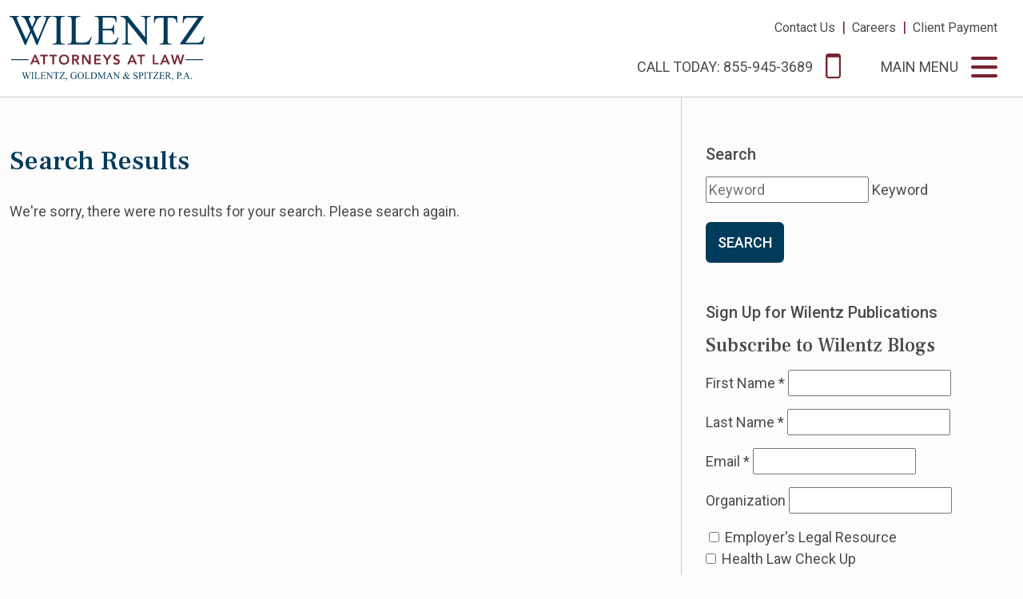

--- FILE ---
content_type: text/html; charset=UTF-8
request_url: https://www.wilentz.com/blog/search-results?tag=New+Jersey+Essential+Businesses
body_size: 6645
content:
<!DOCTYPE HTML>
<html lang="en">
<head>
<meta charset="utf-8">
<meta http-equiv="X-UA-Compatible" content="IE=Edge" />
<meta name="viewport" content="width=device-width, initial-scale=1" />
<title>Search Results | Wilentz, Goldman & Spitzer, P.A.</title>
<meta name="description" content="Wilentz, Goldman &amp; Spitzer is one of New Jersey&#039;s largest and most established law firms. Our lawyers proudly serve our clients in nearly every aspect of law." />
<link rel="canonical" href="https://www.wilentz.com/blog/search-results" />
<script src="https://ajax.googleapis.com/ajax/libs/jquery/3.7.1/jquery.min.js" nonce=""></script>
<script src="https://ajax.googleapis.com/ajax/libs/jqueryui/1.13.2/jquery-ui.min.js" nonce=""></script>
<link href="https://fonts.googleapis.com/css2?family=Frank+Ruhl+Libre:wght@400;500&family=Roboto:wght@300;400;500;700&display=swap" rel="stylesheet">
<link href="/assets/css/style.css?v=20250410" rel="stylesheet" />
<!-- Global site tag (gtag.js) - Google Ads: 787657323 -->
<script async src="https://www.googletagmanager.com/gtag/js?id=AW-787657323" nonce=""></script>
<script nonce="">
window.dataLayer = window.dataLayer || [];
function gtag(){dataLayer.push(arguments);}
gtag('js', new Date());
gtag('config', 'AW-787657323');
gtag('config', 'G-CN0HNKN95Y');
</script>
<script nonce="">
window.addEventListener('load',function(){
jQuery('a:contains("Schedule a Consultation")').click(function(){
gtag('event', 'conversion', {'send_to': 'AW-787657323/dYXTCJnR9LcBEOvkyvcC'});
});
jQuery('[href="tel:855-945-3689"]').click(function(){
gtag('event', 'conversion', {'send_to': 'AW-787657323/768FCJ252rcBEOvkyvcC'});
});
});
</script>
<link rel="shortcut icon" href="/favicon.ico">
<link rel="apple-touch-icon" sizes="180x180" href="https://static.wilentz.com/images/favicons/apple-touch-icon.png">
<link rel="icon" type="image/png" sizes="32x32" href="https://static.wilentz.com/images/favicons/favicon-32x32.png">
<link rel="icon" type="image/png" sizes="16x16" href="https://static.wilentz.com/images/favicons/favicon-16x16.png">
<link rel="manifest" href="https://static.wilentz.com/images/favicons/site.webmanifest">
<link rel="mask-icon" href="https://static.wilentz.com/images/favicons/safari-pinned-tab.svg" color="#003b5c">
<meta name="msvalidate.01" content="5B6F3CE1BFAB8280EAB7AA31A0CD0C9A" />
<meta name="msapplication-TileColor" content="#2b5797">
<meta name="msapplication-config" content="https://static.wilentz.com/images/favicons/browserconfig.xml">
<meta name="theme-color" content="#ffffff">
<meta property="og:url" content="https://www.wilentz.com/blog/search-results" />
<meta property="og:title" content="Search Results | Wilentz, Goldman & Spitzer, P.A." />
<meta property="og:description" content="Wilentz, Goldman &amp; Spitzer is one of New Jersey&#039;s largest and most established law firms. Our lawyers proudly serve our clients in nearly every aspect of law." />
<meta property="og:image" content="https://www.wilentz.com/images/og-logo.jpg" />
<script type='application/ld+json' nonce="">{"@context":"http:\/\/schema.org","@type":"WebSite","@id":"#website","url":"https:\/\/www.wilentz.com\/","name":"Wilentz, Goldman & Spitzer, P.A.","potentialAction":{"@type":"SearchAction","target":"https:\/\/www.wilentz.com\/?s={search_term_string}","query-input":"required name=search_term_string"}}</script>
<script type="application/ld+json" nonce="">
{
"@context": "http://schema.org/",
"@type": [
"Organization",
"LocalBusiness",
"LegalService"
],
"name": "Wilentz, Goldman & Spitzer, P.A.",
"alternateName": "Wilentz",
"logo": "https://www.wilentz.com/images/logo-2023.svg",
"url": "https://www.wilentz.com",
"openingHours": "Mo,Tu,We,Th,Fr,Sa,Su 09:00-17:00",
"image": "https://www.wilentz.com/images/logo.svg",
"address": {
"@type": "PostalAddress",
"addressLocality": "Woodbridge",
"addressRegion": "NJ",
"postalCode": "07095-0958",
"streetAddress": "90 Woodbridge Center Drive, Suite 900, Box 10 "
},
"hasMap": "https://www.google.com/maps/place/Wilentz,+Goldman+%26+Spitzer,+P.A./@40.5517927,-74.2998686,15z/data=!4m5!3m4!1s0x0:0x1dfed17a7ff7968b!8m2!3d40.5517927!4d-74.2998686",
"geo": {
"@type": "GeoCoordinates",
"latitude": "40.5517951",
"longitude": "-74.29981279999998"
},
"telephone": "855.945.3689",
"priceRange": "$$$",
"contactPoint": [{
"@type": "ContactPoint",
"telephone": "855.945.3689",
"contactType": "customer service"
}],
"mainEntityOfPage": {
"@type": "WebPage",
"@id": "www.wilentz.com"
},
"email": "contact@wilentz.com",
"description": "Wilentz Goldman & Spitzer is one of New Jersey's largest and most established law firms. Our lawyers proudly serve our clients in nearly every aspect of law.",
"sameAs": ["https://www.linkedin.com/company/57256/","https://www.facebook.com/WilentzLaw","https://twitter.com/WilentzLaw/","https://www.youtube.com/user/WGSFIRM","https://www.instagram.com/wilentzgoldmanspitzer/"]
}
</script>
<script type="application/ld+json" nonce="">
{
"@type": "BreadcrumbList",
"itemListElement": [{
"@type": "ListItem",
"position": 1,
"item": {
"@id": "https://www.wilentz.com/blog",
"name": "Blog and Alerts"
}
},{
"@type": "ListItem",
"position": 2,
"item": {
"@id": "https://www.wilentz.com/blog/search-results",
"name": "Search Results"
}
}]
}
</script>
</head>
<body>
<header class="fixed-top">
<div class="container-xxl">
<div class="row">
<div class="col-5">
<a href="/" class="navbar-brand"><img src="/images/layout/logo.svg" class="img-fluid"></a>
</div>
<div class="col-7 pe-adj">
<div class="tert-nav-container d-none d-md-block"><a href="/offices" class="tert">Contact Us</a> &nbsp;|&nbsp; <a href="/careers" class="tert">Careers</a>  &nbsp;|&nbsp; <a href="https://app.lawpaylink.com/home/payment/#/paymentPage/473f6ecc-48e6-4bb9-b299-01c6d94a0434" class="tert" target="_blank">Client Payment</a></div>
<div class="top-nav-container">
<a href="tel:855-945-3689" onclick="gtag('event','Call',{'event_category':'Main Phone','event_label':'Search Results'});" class="nav-top"><span class="nav-label d-none d-md-inline">Call Today: 855-945-3689</span><span class="nav-label d-md-none">Call</span> <span class="icon-phone"></span></a>
<button class="nav-top" id="toggler" type="button" data-bs-toggle="offcanvas" data-bs-target="#main-nav" aria-controls="main-nav">
<span class="nav-label d-none d-md-inline">Main Menu</span><span class="nav-label d-md-none">Menu</span> <span class="icon-bars"></span>
</button>
</div>
</div>
</div>
</div>
</header>
<div class="offcanvas offcanvas-end" tabindex="-1" id="main-nav" aria-labelledby="mnavLabel"><!-- do not put this inside the header element -->
<div class="offcanvas-header justify-content-end">
<button type="button" class="text-btn closer" data-bs-dismiss="offcanvas" aria-label="Close">
<span class="icon-close"></span>
</button>
</div>
<ul id="first" class="first-level">
<li><a href="#ocabout" data-bs-toggle="collapse" aria-expanded="false" class="nav-main subs collapsed">About</a>
<ul id="ocabout" class="collapse oc-second" data-bs-parent="#first">
<li><a href="/about/index" class="nav-sub">Overview</a></li>
<li><a href="/about/equal-opportunity" class="nav-sub">Equal Opportunity</a></li>
<li><a href="/about/history" class="nav-sub">History</a></li>
<li><a href="/about/news" class="nav-sub">News</a></li>
</ul>
</li>
<li><a href="/attorneys" class="nav-main">Attorneys</a>
</li>
<li><a href="/business" class="nav-main">Business Services</a>
</li>
<li><a href="/personal" class="nav-main">Personal Services</a>
</li>
<li><a href="#ocblog" data-bs-toggle="collapse" aria-expanded="false" class="nav-main subs collapsed">Blog and Alerts</a>
<ul id="ocblog" class="collapse oc-second" data-bs-parent="#first">
<li><a href="/blog/index" class="nav-sub">Recent Posts</a></li>
<li><a href="/blog/employment" class="nav-sub">Employer's Resource</a></li>
<li><a href="/blog/construction-law" class="nav-sub">Construction Law</a></li>
<li><a href="/blog/family-law" class="nav-sub">Family Law</a></li>
<li><a href="/blog/criminal-law" class="nav-sub">Criminal Law</a></li>
<li><a href="/blog/drug-and-device-injury" class="nav-sub">Drugs and Devices</a></li>
<li><a href="/blog/health-law" class="nav-sub">Health Law</a></li>
<li><a href="/blog/pharmacy-law" class="nav-sub">Pharmacy Law</a></li>
</ul>
</li>
<li><a href="/offices" class="nav-main">Contact Us</a>
</li>
<li><a href="/careers">Careers</a></li>
<li><a href="https://app.lawpaylink.com/home/payment/#/paymentPage/473f6ecc-48e6-4bb9-b299-01c6d94a0434" target="_blank">Client Payment</a></li>
<li>
<form class="main-search" method="get" action="/search-results">
<input type="text" id="search-query" class="search-query" name="query" title="Search Query" placeholder="Search" /><button type="submit" class="btn-srch"><span class="icon-search"></span></button>
</form>
</li>
</ul>
</div><style nonce="">
.search-signup p.eui-Groups {display:block !important;}
.search-signup input[type="checkbox"] {
margin-right: 6px;
display: inline-block;
}
.search-signup p.eui-Groups label {display:none;}
</style>
<main>
<div class="container-xxl">
<div class="row"><div class="col-md-8 border-end pt-8 pe-6 pb-7">
<h1 class="mb-6">Search Results</h1>
<p>We're sorry, there were no results for your search. Please search again.</p>
<!-- end empty query if -->
</div>
<div class="col-md-4 ps-6 pt-8 pb-7">
<div class="related">
<h3>Search</h3>
<form method="get" action="/blog/search-results">
<div class="form-floating">
<input id="section1" type="text" name="sectionQuery" class="form-control" title="Search Blog and Alerts" placeholder="Keyword" />
<label for="sectionq">Keyword</label>
</div>
<p class="mt-4"><button type="submit" class="btn btn-primary">Search</button></p>
</form>
</div><h3>Sign Up for Wilentz Publications</h3>
<style type="text/css" nonce="">
.default-form .required {color:red;display:none;}
.formClass label{float:left; width:12em;}
.formClass input[type=text]{width:25em;}
.formClass textarea{width:21.5em; height:8em;}
.red {color:red}
.d-none {display:none}
</style>
<script type="text/javascript" nonce="">
if(typeof jQuery == "undefined")
	document.write(unescape('%3Cscript nonce="" src="https://ajax.googleapis.com/ajax/libs/jquery/3.7.1/jquery.min.js"%3E%3C/script%3E'));
</script>
<script type="text/javascript" src="https://cdnjs.cloudflare.com/ajax/libs/jquery.form/4.3.0/jquery.form.min.js" nonce=""></script>

<script type="text/javascript" nonce="">
$(function() {
	$(document).off("submit",".default-form");
	$(document).on("submit",".default-form",function(e) {
		e.preventDefault();
		var FormEl = $(this);
		FormEl.find(".OutputMessage").text("submitting...");
		$(".default-form .required").hide();
		$(".eui-error").removeClass("eui-error");
		$(this).ajaxSubmit({
			dataType: "json",
			success: function(VR) {
				if( VR.IsValid ) {
					FormEl.find(".OutputMessage").text("");
					if( VR.NextGroup ) {
						$(".default-form-Groups").hide();
						$("#Group3310"+VR.NextGroup).show();
					}
					else {
						$(".default-form-Groups").hide();
						$("#default-form-ConfirmationText").removeClass("d-none");
						
						gtag('event','FormSubmission',{'event_category':'lead','event_label':'signup'});
					}
				} else {
					for(i in VR.InvalidFields) {
				    	$("#"+VR.InvalidFields[i]+"Required").show();
				    	$("#"+VR.InvalidFields[i]+"Required").parent().addClass("eui-error");
				    };
					if( VR.Message )
						FormEl.find(".OutputMessage").html(VR.Message);
					else
						FormEl.find(".OutputMessage").html("<span class=\"red\">please fill required fields</span>");
					var y = $(window).scrollTop();
					$(window).scrollTop(y+100);
				}
			}
		});
	});
	
});
</script>
<div id="Group33101" class="default-form-Groups">
<form action="/about/newsletter/subscribe/signup" method="post" class="default-form groupForm sidebar-search" >
<input type="hidden" name="Group" value="1" />
<input type="hidden" name="Submit" value="Submit" />
<div class="eui-LegendTitle">
<h2 class="mb-3">Subscribe to Wilentz Blogs</h2>
</div>
<p class="eui-FirstName">
<label for="FirstName">First Name <span class="eui-required">*</span></label>
<input type="text" name="FirstName" value="" placeholder="" title="First Name" id="FirstName"   />
<span id="FirstNameRequired" class="required">required</span>
</p>
<p class="eui-LastName">
<label for="LastName">Last Name <span class="eui-required">*</span></label>
<input type="text" name="LastName" value="" placeholder="" title="Last Name" id="LastName"   />
<span id="LastNameRequired" class="required">required</span>
</p>
<p class="eui-Email">
<label for="Email">Email <span class="eui-required">*</span></label>
<input type="text" name="Email" value="" placeholder="" title="Email" id="Email"   />
<span id="EmailRequired" class="required">required</span>
</p>
<p class="eui-Company">
<label for="Company">Organization</label>
<input type="text" name="Company" value="" placeholder="" title="Organization" id="Company"   />
</p>
<p class="eui-Groups">
<label for="Groups"> <span class="eui-required">*</span></label>
<input type="checkbox" name="Groups[]" value="employment"  title="Employer&#039;s Legal Resource" />Employer's Legal Resource<br/>
<input type="checkbox" name="Groups[]" value="health-law-check-up"  title="Health Law Check Up" />Health Law Check Up<br/>
<input type="checkbox" name="Groups[]" value="construction-law"  title="Construction Law News" />Construction Law News<br/>
<input type="checkbox" name="Groups[]" value="drug-and-device-injury"  title="Drug and Device Injury Legal Resource" />Drug and Device Injury Legal Resource<br/>
<input type="checkbox" name="Groups[]" value="family-law"  title="Family Law Briefs" />Family Law Briefs<br/>
<input type="checkbox" name="Groups[]" value="criminal-law"  title="New Jersey Criminal Law Resource" />New Jersey Criminal Law Resource<br/>
<input type="checkbox" name="Groups[]" value="pharmacy-law"  title="Pharmacy Law Resource" />Pharmacy Law Resource<br/>
<span id="GroupsRequired" class="required">required</span>
</p>
<div class="eui-reCaptcha">
<label for="reCaptcha"></label>
<script src="https://www.google.com/recaptcha/api.js" async defer nonce=""></script><div class="g-recaptcha" data-sitekey="6LcaJw4aAAAAAFcLRDxzZfYhuGCrAmfGg0bYa9Ye"></div></div>
<div class="eui-PrivacyPolicyLink">
<p>Please refer to our <a href="" class="privacy-link" data-toggle="modal" data-target="#priv">privacy policy</a> and disclaimer before subscribing.</p>
</div>
<p>
<input type="submit" value="Subscribe" class="btn btn-primary" /></p>
<p class="OutputMessage"></p>
</form>
</div>
<div id="default-form-ConfirmationText" class="d-none"><p>Thank you for your interest in Wilentz, Goldman & Spitzer P.A.’s legal blogs. You will receive an email sent to the address entered in order to confirm your subscription. Please watch for it and click the link to confirm your subscription.</p></div>
</div>
</div><!-- end row-->
</div><!-- end container -->
</main>
<footer class="pt-6">
<div class="container-xxl">
<nav class="bullet-nav text-uppercase text-center">
<a href="/about">About</a>
<a href="/attorneys">Attorneys</a>
<a href="/business">Business Services</a>
<a href="/personal">Personal Services</a>
<a href="/blog">Blog and Alerts</a>
<a href="/offices">Contact Us</a>
<a href="/careers">Careers</a>
<a href="https://app.lawpaylink.com/home/payment/#/paymentPage/473f6ecc-48e6-4bb9-b299-01c6d94a0434" target="_blank">Client Payment</a>
</nav>
<div class="d-xl-flex justify-content-center my-3 text-center">
<div class="d-block text-center">&copy; 2026 Wilentz, Goldman & Spitzer, P.A. All rights reserved.</div>
<nav class="ps-2 bullet-nav">
<a href="/privacy-policy" class="alt-link">Privacy Policy</a>
<a href="/credits" class="alt-link">Credits</a>
<a href="tel:855-945-3689" class="alt-link">855-945-3689</a>
</nav>
</div>
<div id="main-disclaimer" class="disclaimer">
The information on this website has been prepared by Wilentz, Goldman & Spitzer, P.A. for informational purposes only and is not legal advice or a solicitation to provide legal services.  Although we attempt to ensure that the information on this site is complete, accurate, and current as of the date of publication, we assume no responsibility for its completeness, accuracy, or timeliness.  The information on this site is not intended to create, and receipt of it does not constitute, a lawyer-client relationship.  Readers should not act upon this information without seeking professional legal counsel.  Do not send us information until you speak with one of our lawyers and get authorization to send information to us.  We do not owe any duty of confidentiality to any persons who send unsolicited email messages, mail, or facsimiles to our firm, lawyers, or other employees listed on this website without our advance and express authorization.  Our receipt of unsolicited information will not preclude us from representing any actual or potential adverse party.  Results achieved in prior matters are not meant to be a guarantee of success as the facts and legal circumstances vary from matter to matter.</div>
</div>
</footer>
<script src="https://cdn.jsdelivr.net/npm/bootstrap@5.3.1/dist/js/bootstrap.bundle.min.js" integrity="sha384-HwwvtgBNo3bZJJLYd8oVXjrBZt8cqVSpeBNS5n7C8IVInixGAoxmnlMuBnhbgrkm" crossorigin="anonymous" nonce=""></script>
<script src="/assets/js/plugins.js" nonce=""></script>
<script src="/assets/js/script.js" nonce=""></script>
<script type="text/javascript" nonce=""> _linkedin_partner_id = "2068681"; window._linkedin_data_partner_ids = window._linkedin_data_partner_ids || []; window._linkedin_data_partner_ids.push(_linkedin_partner_id); </script>
<script type="text/javascript" nonce=""> (function(){var s = document.getElementsByTagName("script")[0]; var b = document.createElement("script"); b.type = "text/javascript";b.async = true; b.src = "https://snap.licdn.com/li.lms-analytics/insight.min.js"; s.parentNode.insertBefore(b, s);})(); </script> <noscript> <img height="1" width="1" style="display:none;" alt="" src="https://px.ads.linkedin.com/collect/?pid=2068681&fmt=gif" /> </noscript>
<script src="https://cdn.userway.org/widget.js" data-account="Eo1zr8wEZT" nonce=""></script>
</body>
</html>

--- FILE ---
content_type: text/html; charset=utf-8
request_url: https://www.google.com/recaptcha/api2/anchor?ar=1&k=6LcaJw4aAAAAAFcLRDxzZfYhuGCrAmfGg0bYa9Ye&co=aHR0cHM6Ly93d3cud2lsZW50ei5jb206NDQz&hl=en&v=N67nZn4AqZkNcbeMu4prBgzg&size=normal&anchor-ms=20000&execute-ms=30000&cb=62b5j13qprwx
body_size: 49009
content:
<!DOCTYPE HTML><html dir="ltr" lang="en"><head><meta http-equiv="Content-Type" content="text/html; charset=UTF-8">
<meta http-equiv="X-UA-Compatible" content="IE=edge">
<title>reCAPTCHA</title>
<style type="text/css">
/* cyrillic-ext */
@font-face {
  font-family: 'Roboto';
  font-style: normal;
  font-weight: 400;
  font-stretch: 100%;
  src: url(//fonts.gstatic.com/s/roboto/v48/KFO7CnqEu92Fr1ME7kSn66aGLdTylUAMa3GUBHMdazTgWw.woff2) format('woff2');
  unicode-range: U+0460-052F, U+1C80-1C8A, U+20B4, U+2DE0-2DFF, U+A640-A69F, U+FE2E-FE2F;
}
/* cyrillic */
@font-face {
  font-family: 'Roboto';
  font-style: normal;
  font-weight: 400;
  font-stretch: 100%;
  src: url(//fonts.gstatic.com/s/roboto/v48/KFO7CnqEu92Fr1ME7kSn66aGLdTylUAMa3iUBHMdazTgWw.woff2) format('woff2');
  unicode-range: U+0301, U+0400-045F, U+0490-0491, U+04B0-04B1, U+2116;
}
/* greek-ext */
@font-face {
  font-family: 'Roboto';
  font-style: normal;
  font-weight: 400;
  font-stretch: 100%;
  src: url(//fonts.gstatic.com/s/roboto/v48/KFO7CnqEu92Fr1ME7kSn66aGLdTylUAMa3CUBHMdazTgWw.woff2) format('woff2');
  unicode-range: U+1F00-1FFF;
}
/* greek */
@font-face {
  font-family: 'Roboto';
  font-style: normal;
  font-weight: 400;
  font-stretch: 100%;
  src: url(//fonts.gstatic.com/s/roboto/v48/KFO7CnqEu92Fr1ME7kSn66aGLdTylUAMa3-UBHMdazTgWw.woff2) format('woff2');
  unicode-range: U+0370-0377, U+037A-037F, U+0384-038A, U+038C, U+038E-03A1, U+03A3-03FF;
}
/* math */
@font-face {
  font-family: 'Roboto';
  font-style: normal;
  font-weight: 400;
  font-stretch: 100%;
  src: url(//fonts.gstatic.com/s/roboto/v48/KFO7CnqEu92Fr1ME7kSn66aGLdTylUAMawCUBHMdazTgWw.woff2) format('woff2');
  unicode-range: U+0302-0303, U+0305, U+0307-0308, U+0310, U+0312, U+0315, U+031A, U+0326-0327, U+032C, U+032F-0330, U+0332-0333, U+0338, U+033A, U+0346, U+034D, U+0391-03A1, U+03A3-03A9, U+03B1-03C9, U+03D1, U+03D5-03D6, U+03F0-03F1, U+03F4-03F5, U+2016-2017, U+2034-2038, U+203C, U+2040, U+2043, U+2047, U+2050, U+2057, U+205F, U+2070-2071, U+2074-208E, U+2090-209C, U+20D0-20DC, U+20E1, U+20E5-20EF, U+2100-2112, U+2114-2115, U+2117-2121, U+2123-214F, U+2190, U+2192, U+2194-21AE, U+21B0-21E5, U+21F1-21F2, U+21F4-2211, U+2213-2214, U+2216-22FF, U+2308-230B, U+2310, U+2319, U+231C-2321, U+2336-237A, U+237C, U+2395, U+239B-23B7, U+23D0, U+23DC-23E1, U+2474-2475, U+25AF, U+25B3, U+25B7, U+25BD, U+25C1, U+25CA, U+25CC, U+25FB, U+266D-266F, U+27C0-27FF, U+2900-2AFF, U+2B0E-2B11, U+2B30-2B4C, U+2BFE, U+3030, U+FF5B, U+FF5D, U+1D400-1D7FF, U+1EE00-1EEFF;
}
/* symbols */
@font-face {
  font-family: 'Roboto';
  font-style: normal;
  font-weight: 400;
  font-stretch: 100%;
  src: url(//fonts.gstatic.com/s/roboto/v48/KFO7CnqEu92Fr1ME7kSn66aGLdTylUAMaxKUBHMdazTgWw.woff2) format('woff2');
  unicode-range: U+0001-000C, U+000E-001F, U+007F-009F, U+20DD-20E0, U+20E2-20E4, U+2150-218F, U+2190, U+2192, U+2194-2199, U+21AF, U+21E6-21F0, U+21F3, U+2218-2219, U+2299, U+22C4-22C6, U+2300-243F, U+2440-244A, U+2460-24FF, U+25A0-27BF, U+2800-28FF, U+2921-2922, U+2981, U+29BF, U+29EB, U+2B00-2BFF, U+4DC0-4DFF, U+FFF9-FFFB, U+10140-1018E, U+10190-1019C, U+101A0, U+101D0-101FD, U+102E0-102FB, U+10E60-10E7E, U+1D2C0-1D2D3, U+1D2E0-1D37F, U+1F000-1F0FF, U+1F100-1F1AD, U+1F1E6-1F1FF, U+1F30D-1F30F, U+1F315, U+1F31C, U+1F31E, U+1F320-1F32C, U+1F336, U+1F378, U+1F37D, U+1F382, U+1F393-1F39F, U+1F3A7-1F3A8, U+1F3AC-1F3AF, U+1F3C2, U+1F3C4-1F3C6, U+1F3CA-1F3CE, U+1F3D4-1F3E0, U+1F3ED, U+1F3F1-1F3F3, U+1F3F5-1F3F7, U+1F408, U+1F415, U+1F41F, U+1F426, U+1F43F, U+1F441-1F442, U+1F444, U+1F446-1F449, U+1F44C-1F44E, U+1F453, U+1F46A, U+1F47D, U+1F4A3, U+1F4B0, U+1F4B3, U+1F4B9, U+1F4BB, U+1F4BF, U+1F4C8-1F4CB, U+1F4D6, U+1F4DA, U+1F4DF, U+1F4E3-1F4E6, U+1F4EA-1F4ED, U+1F4F7, U+1F4F9-1F4FB, U+1F4FD-1F4FE, U+1F503, U+1F507-1F50B, U+1F50D, U+1F512-1F513, U+1F53E-1F54A, U+1F54F-1F5FA, U+1F610, U+1F650-1F67F, U+1F687, U+1F68D, U+1F691, U+1F694, U+1F698, U+1F6AD, U+1F6B2, U+1F6B9-1F6BA, U+1F6BC, U+1F6C6-1F6CF, U+1F6D3-1F6D7, U+1F6E0-1F6EA, U+1F6F0-1F6F3, U+1F6F7-1F6FC, U+1F700-1F7FF, U+1F800-1F80B, U+1F810-1F847, U+1F850-1F859, U+1F860-1F887, U+1F890-1F8AD, U+1F8B0-1F8BB, U+1F8C0-1F8C1, U+1F900-1F90B, U+1F93B, U+1F946, U+1F984, U+1F996, U+1F9E9, U+1FA00-1FA6F, U+1FA70-1FA7C, U+1FA80-1FA89, U+1FA8F-1FAC6, U+1FACE-1FADC, U+1FADF-1FAE9, U+1FAF0-1FAF8, U+1FB00-1FBFF;
}
/* vietnamese */
@font-face {
  font-family: 'Roboto';
  font-style: normal;
  font-weight: 400;
  font-stretch: 100%;
  src: url(//fonts.gstatic.com/s/roboto/v48/KFO7CnqEu92Fr1ME7kSn66aGLdTylUAMa3OUBHMdazTgWw.woff2) format('woff2');
  unicode-range: U+0102-0103, U+0110-0111, U+0128-0129, U+0168-0169, U+01A0-01A1, U+01AF-01B0, U+0300-0301, U+0303-0304, U+0308-0309, U+0323, U+0329, U+1EA0-1EF9, U+20AB;
}
/* latin-ext */
@font-face {
  font-family: 'Roboto';
  font-style: normal;
  font-weight: 400;
  font-stretch: 100%;
  src: url(//fonts.gstatic.com/s/roboto/v48/KFO7CnqEu92Fr1ME7kSn66aGLdTylUAMa3KUBHMdazTgWw.woff2) format('woff2');
  unicode-range: U+0100-02BA, U+02BD-02C5, U+02C7-02CC, U+02CE-02D7, U+02DD-02FF, U+0304, U+0308, U+0329, U+1D00-1DBF, U+1E00-1E9F, U+1EF2-1EFF, U+2020, U+20A0-20AB, U+20AD-20C0, U+2113, U+2C60-2C7F, U+A720-A7FF;
}
/* latin */
@font-face {
  font-family: 'Roboto';
  font-style: normal;
  font-weight: 400;
  font-stretch: 100%;
  src: url(//fonts.gstatic.com/s/roboto/v48/KFO7CnqEu92Fr1ME7kSn66aGLdTylUAMa3yUBHMdazQ.woff2) format('woff2');
  unicode-range: U+0000-00FF, U+0131, U+0152-0153, U+02BB-02BC, U+02C6, U+02DA, U+02DC, U+0304, U+0308, U+0329, U+2000-206F, U+20AC, U+2122, U+2191, U+2193, U+2212, U+2215, U+FEFF, U+FFFD;
}
/* cyrillic-ext */
@font-face {
  font-family: 'Roboto';
  font-style: normal;
  font-weight: 500;
  font-stretch: 100%;
  src: url(//fonts.gstatic.com/s/roboto/v48/KFO7CnqEu92Fr1ME7kSn66aGLdTylUAMa3GUBHMdazTgWw.woff2) format('woff2');
  unicode-range: U+0460-052F, U+1C80-1C8A, U+20B4, U+2DE0-2DFF, U+A640-A69F, U+FE2E-FE2F;
}
/* cyrillic */
@font-face {
  font-family: 'Roboto';
  font-style: normal;
  font-weight: 500;
  font-stretch: 100%;
  src: url(//fonts.gstatic.com/s/roboto/v48/KFO7CnqEu92Fr1ME7kSn66aGLdTylUAMa3iUBHMdazTgWw.woff2) format('woff2');
  unicode-range: U+0301, U+0400-045F, U+0490-0491, U+04B0-04B1, U+2116;
}
/* greek-ext */
@font-face {
  font-family: 'Roboto';
  font-style: normal;
  font-weight: 500;
  font-stretch: 100%;
  src: url(//fonts.gstatic.com/s/roboto/v48/KFO7CnqEu92Fr1ME7kSn66aGLdTylUAMa3CUBHMdazTgWw.woff2) format('woff2');
  unicode-range: U+1F00-1FFF;
}
/* greek */
@font-face {
  font-family: 'Roboto';
  font-style: normal;
  font-weight: 500;
  font-stretch: 100%;
  src: url(//fonts.gstatic.com/s/roboto/v48/KFO7CnqEu92Fr1ME7kSn66aGLdTylUAMa3-UBHMdazTgWw.woff2) format('woff2');
  unicode-range: U+0370-0377, U+037A-037F, U+0384-038A, U+038C, U+038E-03A1, U+03A3-03FF;
}
/* math */
@font-face {
  font-family: 'Roboto';
  font-style: normal;
  font-weight: 500;
  font-stretch: 100%;
  src: url(//fonts.gstatic.com/s/roboto/v48/KFO7CnqEu92Fr1ME7kSn66aGLdTylUAMawCUBHMdazTgWw.woff2) format('woff2');
  unicode-range: U+0302-0303, U+0305, U+0307-0308, U+0310, U+0312, U+0315, U+031A, U+0326-0327, U+032C, U+032F-0330, U+0332-0333, U+0338, U+033A, U+0346, U+034D, U+0391-03A1, U+03A3-03A9, U+03B1-03C9, U+03D1, U+03D5-03D6, U+03F0-03F1, U+03F4-03F5, U+2016-2017, U+2034-2038, U+203C, U+2040, U+2043, U+2047, U+2050, U+2057, U+205F, U+2070-2071, U+2074-208E, U+2090-209C, U+20D0-20DC, U+20E1, U+20E5-20EF, U+2100-2112, U+2114-2115, U+2117-2121, U+2123-214F, U+2190, U+2192, U+2194-21AE, U+21B0-21E5, U+21F1-21F2, U+21F4-2211, U+2213-2214, U+2216-22FF, U+2308-230B, U+2310, U+2319, U+231C-2321, U+2336-237A, U+237C, U+2395, U+239B-23B7, U+23D0, U+23DC-23E1, U+2474-2475, U+25AF, U+25B3, U+25B7, U+25BD, U+25C1, U+25CA, U+25CC, U+25FB, U+266D-266F, U+27C0-27FF, U+2900-2AFF, U+2B0E-2B11, U+2B30-2B4C, U+2BFE, U+3030, U+FF5B, U+FF5D, U+1D400-1D7FF, U+1EE00-1EEFF;
}
/* symbols */
@font-face {
  font-family: 'Roboto';
  font-style: normal;
  font-weight: 500;
  font-stretch: 100%;
  src: url(//fonts.gstatic.com/s/roboto/v48/KFO7CnqEu92Fr1ME7kSn66aGLdTylUAMaxKUBHMdazTgWw.woff2) format('woff2');
  unicode-range: U+0001-000C, U+000E-001F, U+007F-009F, U+20DD-20E0, U+20E2-20E4, U+2150-218F, U+2190, U+2192, U+2194-2199, U+21AF, U+21E6-21F0, U+21F3, U+2218-2219, U+2299, U+22C4-22C6, U+2300-243F, U+2440-244A, U+2460-24FF, U+25A0-27BF, U+2800-28FF, U+2921-2922, U+2981, U+29BF, U+29EB, U+2B00-2BFF, U+4DC0-4DFF, U+FFF9-FFFB, U+10140-1018E, U+10190-1019C, U+101A0, U+101D0-101FD, U+102E0-102FB, U+10E60-10E7E, U+1D2C0-1D2D3, U+1D2E0-1D37F, U+1F000-1F0FF, U+1F100-1F1AD, U+1F1E6-1F1FF, U+1F30D-1F30F, U+1F315, U+1F31C, U+1F31E, U+1F320-1F32C, U+1F336, U+1F378, U+1F37D, U+1F382, U+1F393-1F39F, U+1F3A7-1F3A8, U+1F3AC-1F3AF, U+1F3C2, U+1F3C4-1F3C6, U+1F3CA-1F3CE, U+1F3D4-1F3E0, U+1F3ED, U+1F3F1-1F3F3, U+1F3F5-1F3F7, U+1F408, U+1F415, U+1F41F, U+1F426, U+1F43F, U+1F441-1F442, U+1F444, U+1F446-1F449, U+1F44C-1F44E, U+1F453, U+1F46A, U+1F47D, U+1F4A3, U+1F4B0, U+1F4B3, U+1F4B9, U+1F4BB, U+1F4BF, U+1F4C8-1F4CB, U+1F4D6, U+1F4DA, U+1F4DF, U+1F4E3-1F4E6, U+1F4EA-1F4ED, U+1F4F7, U+1F4F9-1F4FB, U+1F4FD-1F4FE, U+1F503, U+1F507-1F50B, U+1F50D, U+1F512-1F513, U+1F53E-1F54A, U+1F54F-1F5FA, U+1F610, U+1F650-1F67F, U+1F687, U+1F68D, U+1F691, U+1F694, U+1F698, U+1F6AD, U+1F6B2, U+1F6B9-1F6BA, U+1F6BC, U+1F6C6-1F6CF, U+1F6D3-1F6D7, U+1F6E0-1F6EA, U+1F6F0-1F6F3, U+1F6F7-1F6FC, U+1F700-1F7FF, U+1F800-1F80B, U+1F810-1F847, U+1F850-1F859, U+1F860-1F887, U+1F890-1F8AD, U+1F8B0-1F8BB, U+1F8C0-1F8C1, U+1F900-1F90B, U+1F93B, U+1F946, U+1F984, U+1F996, U+1F9E9, U+1FA00-1FA6F, U+1FA70-1FA7C, U+1FA80-1FA89, U+1FA8F-1FAC6, U+1FACE-1FADC, U+1FADF-1FAE9, U+1FAF0-1FAF8, U+1FB00-1FBFF;
}
/* vietnamese */
@font-face {
  font-family: 'Roboto';
  font-style: normal;
  font-weight: 500;
  font-stretch: 100%;
  src: url(//fonts.gstatic.com/s/roboto/v48/KFO7CnqEu92Fr1ME7kSn66aGLdTylUAMa3OUBHMdazTgWw.woff2) format('woff2');
  unicode-range: U+0102-0103, U+0110-0111, U+0128-0129, U+0168-0169, U+01A0-01A1, U+01AF-01B0, U+0300-0301, U+0303-0304, U+0308-0309, U+0323, U+0329, U+1EA0-1EF9, U+20AB;
}
/* latin-ext */
@font-face {
  font-family: 'Roboto';
  font-style: normal;
  font-weight: 500;
  font-stretch: 100%;
  src: url(//fonts.gstatic.com/s/roboto/v48/KFO7CnqEu92Fr1ME7kSn66aGLdTylUAMa3KUBHMdazTgWw.woff2) format('woff2');
  unicode-range: U+0100-02BA, U+02BD-02C5, U+02C7-02CC, U+02CE-02D7, U+02DD-02FF, U+0304, U+0308, U+0329, U+1D00-1DBF, U+1E00-1E9F, U+1EF2-1EFF, U+2020, U+20A0-20AB, U+20AD-20C0, U+2113, U+2C60-2C7F, U+A720-A7FF;
}
/* latin */
@font-face {
  font-family: 'Roboto';
  font-style: normal;
  font-weight: 500;
  font-stretch: 100%;
  src: url(//fonts.gstatic.com/s/roboto/v48/KFO7CnqEu92Fr1ME7kSn66aGLdTylUAMa3yUBHMdazQ.woff2) format('woff2');
  unicode-range: U+0000-00FF, U+0131, U+0152-0153, U+02BB-02BC, U+02C6, U+02DA, U+02DC, U+0304, U+0308, U+0329, U+2000-206F, U+20AC, U+2122, U+2191, U+2193, U+2212, U+2215, U+FEFF, U+FFFD;
}
/* cyrillic-ext */
@font-face {
  font-family: 'Roboto';
  font-style: normal;
  font-weight: 900;
  font-stretch: 100%;
  src: url(//fonts.gstatic.com/s/roboto/v48/KFO7CnqEu92Fr1ME7kSn66aGLdTylUAMa3GUBHMdazTgWw.woff2) format('woff2');
  unicode-range: U+0460-052F, U+1C80-1C8A, U+20B4, U+2DE0-2DFF, U+A640-A69F, U+FE2E-FE2F;
}
/* cyrillic */
@font-face {
  font-family: 'Roboto';
  font-style: normal;
  font-weight: 900;
  font-stretch: 100%;
  src: url(//fonts.gstatic.com/s/roboto/v48/KFO7CnqEu92Fr1ME7kSn66aGLdTylUAMa3iUBHMdazTgWw.woff2) format('woff2');
  unicode-range: U+0301, U+0400-045F, U+0490-0491, U+04B0-04B1, U+2116;
}
/* greek-ext */
@font-face {
  font-family: 'Roboto';
  font-style: normal;
  font-weight: 900;
  font-stretch: 100%;
  src: url(//fonts.gstatic.com/s/roboto/v48/KFO7CnqEu92Fr1ME7kSn66aGLdTylUAMa3CUBHMdazTgWw.woff2) format('woff2');
  unicode-range: U+1F00-1FFF;
}
/* greek */
@font-face {
  font-family: 'Roboto';
  font-style: normal;
  font-weight: 900;
  font-stretch: 100%;
  src: url(//fonts.gstatic.com/s/roboto/v48/KFO7CnqEu92Fr1ME7kSn66aGLdTylUAMa3-UBHMdazTgWw.woff2) format('woff2');
  unicode-range: U+0370-0377, U+037A-037F, U+0384-038A, U+038C, U+038E-03A1, U+03A3-03FF;
}
/* math */
@font-face {
  font-family: 'Roboto';
  font-style: normal;
  font-weight: 900;
  font-stretch: 100%;
  src: url(//fonts.gstatic.com/s/roboto/v48/KFO7CnqEu92Fr1ME7kSn66aGLdTylUAMawCUBHMdazTgWw.woff2) format('woff2');
  unicode-range: U+0302-0303, U+0305, U+0307-0308, U+0310, U+0312, U+0315, U+031A, U+0326-0327, U+032C, U+032F-0330, U+0332-0333, U+0338, U+033A, U+0346, U+034D, U+0391-03A1, U+03A3-03A9, U+03B1-03C9, U+03D1, U+03D5-03D6, U+03F0-03F1, U+03F4-03F5, U+2016-2017, U+2034-2038, U+203C, U+2040, U+2043, U+2047, U+2050, U+2057, U+205F, U+2070-2071, U+2074-208E, U+2090-209C, U+20D0-20DC, U+20E1, U+20E5-20EF, U+2100-2112, U+2114-2115, U+2117-2121, U+2123-214F, U+2190, U+2192, U+2194-21AE, U+21B0-21E5, U+21F1-21F2, U+21F4-2211, U+2213-2214, U+2216-22FF, U+2308-230B, U+2310, U+2319, U+231C-2321, U+2336-237A, U+237C, U+2395, U+239B-23B7, U+23D0, U+23DC-23E1, U+2474-2475, U+25AF, U+25B3, U+25B7, U+25BD, U+25C1, U+25CA, U+25CC, U+25FB, U+266D-266F, U+27C0-27FF, U+2900-2AFF, U+2B0E-2B11, U+2B30-2B4C, U+2BFE, U+3030, U+FF5B, U+FF5D, U+1D400-1D7FF, U+1EE00-1EEFF;
}
/* symbols */
@font-face {
  font-family: 'Roboto';
  font-style: normal;
  font-weight: 900;
  font-stretch: 100%;
  src: url(//fonts.gstatic.com/s/roboto/v48/KFO7CnqEu92Fr1ME7kSn66aGLdTylUAMaxKUBHMdazTgWw.woff2) format('woff2');
  unicode-range: U+0001-000C, U+000E-001F, U+007F-009F, U+20DD-20E0, U+20E2-20E4, U+2150-218F, U+2190, U+2192, U+2194-2199, U+21AF, U+21E6-21F0, U+21F3, U+2218-2219, U+2299, U+22C4-22C6, U+2300-243F, U+2440-244A, U+2460-24FF, U+25A0-27BF, U+2800-28FF, U+2921-2922, U+2981, U+29BF, U+29EB, U+2B00-2BFF, U+4DC0-4DFF, U+FFF9-FFFB, U+10140-1018E, U+10190-1019C, U+101A0, U+101D0-101FD, U+102E0-102FB, U+10E60-10E7E, U+1D2C0-1D2D3, U+1D2E0-1D37F, U+1F000-1F0FF, U+1F100-1F1AD, U+1F1E6-1F1FF, U+1F30D-1F30F, U+1F315, U+1F31C, U+1F31E, U+1F320-1F32C, U+1F336, U+1F378, U+1F37D, U+1F382, U+1F393-1F39F, U+1F3A7-1F3A8, U+1F3AC-1F3AF, U+1F3C2, U+1F3C4-1F3C6, U+1F3CA-1F3CE, U+1F3D4-1F3E0, U+1F3ED, U+1F3F1-1F3F3, U+1F3F5-1F3F7, U+1F408, U+1F415, U+1F41F, U+1F426, U+1F43F, U+1F441-1F442, U+1F444, U+1F446-1F449, U+1F44C-1F44E, U+1F453, U+1F46A, U+1F47D, U+1F4A3, U+1F4B0, U+1F4B3, U+1F4B9, U+1F4BB, U+1F4BF, U+1F4C8-1F4CB, U+1F4D6, U+1F4DA, U+1F4DF, U+1F4E3-1F4E6, U+1F4EA-1F4ED, U+1F4F7, U+1F4F9-1F4FB, U+1F4FD-1F4FE, U+1F503, U+1F507-1F50B, U+1F50D, U+1F512-1F513, U+1F53E-1F54A, U+1F54F-1F5FA, U+1F610, U+1F650-1F67F, U+1F687, U+1F68D, U+1F691, U+1F694, U+1F698, U+1F6AD, U+1F6B2, U+1F6B9-1F6BA, U+1F6BC, U+1F6C6-1F6CF, U+1F6D3-1F6D7, U+1F6E0-1F6EA, U+1F6F0-1F6F3, U+1F6F7-1F6FC, U+1F700-1F7FF, U+1F800-1F80B, U+1F810-1F847, U+1F850-1F859, U+1F860-1F887, U+1F890-1F8AD, U+1F8B0-1F8BB, U+1F8C0-1F8C1, U+1F900-1F90B, U+1F93B, U+1F946, U+1F984, U+1F996, U+1F9E9, U+1FA00-1FA6F, U+1FA70-1FA7C, U+1FA80-1FA89, U+1FA8F-1FAC6, U+1FACE-1FADC, U+1FADF-1FAE9, U+1FAF0-1FAF8, U+1FB00-1FBFF;
}
/* vietnamese */
@font-face {
  font-family: 'Roboto';
  font-style: normal;
  font-weight: 900;
  font-stretch: 100%;
  src: url(//fonts.gstatic.com/s/roboto/v48/KFO7CnqEu92Fr1ME7kSn66aGLdTylUAMa3OUBHMdazTgWw.woff2) format('woff2');
  unicode-range: U+0102-0103, U+0110-0111, U+0128-0129, U+0168-0169, U+01A0-01A1, U+01AF-01B0, U+0300-0301, U+0303-0304, U+0308-0309, U+0323, U+0329, U+1EA0-1EF9, U+20AB;
}
/* latin-ext */
@font-face {
  font-family: 'Roboto';
  font-style: normal;
  font-weight: 900;
  font-stretch: 100%;
  src: url(//fonts.gstatic.com/s/roboto/v48/KFO7CnqEu92Fr1ME7kSn66aGLdTylUAMa3KUBHMdazTgWw.woff2) format('woff2');
  unicode-range: U+0100-02BA, U+02BD-02C5, U+02C7-02CC, U+02CE-02D7, U+02DD-02FF, U+0304, U+0308, U+0329, U+1D00-1DBF, U+1E00-1E9F, U+1EF2-1EFF, U+2020, U+20A0-20AB, U+20AD-20C0, U+2113, U+2C60-2C7F, U+A720-A7FF;
}
/* latin */
@font-face {
  font-family: 'Roboto';
  font-style: normal;
  font-weight: 900;
  font-stretch: 100%;
  src: url(//fonts.gstatic.com/s/roboto/v48/KFO7CnqEu92Fr1ME7kSn66aGLdTylUAMa3yUBHMdazQ.woff2) format('woff2');
  unicode-range: U+0000-00FF, U+0131, U+0152-0153, U+02BB-02BC, U+02C6, U+02DA, U+02DC, U+0304, U+0308, U+0329, U+2000-206F, U+20AC, U+2122, U+2191, U+2193, U+2212, U+2215, U+FEFF, U+FFFD;
}

</style>
<link rel="stylesheet" type="text/css" href="https://www.gstatic.com/recaptcha/releases/N67nZn4AqZkNcbeMu4prBgzg/styles__ltr.css">
<script nonce="U3ScRlgprFGgnMmbnVMBqw" type="text/javascript">window['__recaptcha_api'] = 'https://www.google.com/recaptcha/api2/';</script>
<script type="text/javascript" src="https://www.gstatic.com/recaptcha/releases/N67nZn4AqZkNcbeMu4prBgzg/recaptcha__en.js" nonce="U3ScRlgprFGgnMmbnVMBqw">
      
    </script></head>
<body><div id="rc-anchor-alert" class="rc-anchor-alert"></div>
<input type="hidden" id="recaptcha-token" value="[base64]">
<script type="text/javascript" nonce="U3ScRlgprFGgnMmbnVMBqw">
      recaptcha.anchor.Main.init("[\x22ainput\x22,[\x22bgdata\x22,\x22\x22,\[base64]/[base64]/[base64]/ZyhXLGgpOnEoW04sMjEsbF0sVywwKSxoKSxmYWxzZSxmYWxzZSl9Y2F0Y2goayl7RygzNTgsVyk/[base64]/[base64]/[base64]/[base64]/[base64]/[base64]/[base64]/bmV3IEJbT10oRFswXSk6dz09Mj9uZXcgQltPXShEWzBdLERbMV0pOnc9PTM/bmV3IEJbT10oRFswXSxEWzFdLERbMl0pOnc9PTQ/[base64]/[base64]/[base64]/[base64]/[base64]\\u003d\x22,\[base64]\\u003d\\u003d\x22,\x22wo07JsK6cVIdEMKFUMO5woYyaMK+QgrCicKdwrTDgcOaJ8O5dD7Dm8Kmw5/CoSXDscKNw71hw4oowrvDmsKfw6ctLD8DQsKfw54bw6/[base64]/DtcO9wrwSVCjDhhwIIcOwSsOJw4UTwrrCl8ObK8ORw63DkWbDsTXCmFbCtHXDvsKSBFrDuQpnHEDChsOnwpvDrcKlwq/Cp8OdwprDkChXeCxAwqHDrxlfSWoSHHEpUsOzwpbClREtwo/Dnz1UwppHRMKZNMOrwqXCn8O5RgnDq8KHEVIrwq3DicOHbxkFw49ZWcOqwp3Dj8ODwqc7w59Bw5/Cl8KxIMO0K1kILcOkwo0JwrDCucKBXMOXwrfDlHzDtsK7bsKIUcK0w5dLw4XDhQtqw5LDnsO/w73DklHCpMOddsK6JG9UMw8FZxNZw6Foc8K9MMO2w4DCqsOBw7PDqw3DvsKuAlfCmkLCtsOJwrR0Gx0awr10w6F4w43CscOdw5DDu8KZWMOiE3Urw4gQwrZZwo4Nw7/DpcOLbRzCiMKdfmnChTbDswrDoMOfwqLCsMO7e8KyR8Ojw78pP8OsC8KAw4MSVGbDo1fDpcOjw53DoGICN8Kkw5YGQ105XzMiw6HCq1jCgHIwPmPDuULCj8KRw6HDhcOGw6HCm3hlwrrDmkHDocOdw57DvnV5w59YIsOcw7LCl0kIwo/DtMKKw6ljwofDrnrDnE3DuE3CsMOfwo/[base64]/w4fCpiZ1w5nCssO3UlTCqgwCKzchw4tScsKxRSIEw6t6w4rDkMO+J8OBSMOUXB7DoMKqfCjCicKYGFgABsOCw5LDrwzDnGgkCsK3QGzCucKTQBg4bMODw7bCp8Orb2s3wr3ChS/DqcKtwq3CucOSw6oTwoPClD0Mw5V9woh0w7MlJAnCksKbwpEGwolPL3c6w5giG8Oiw43DtQV8F8ODZ8KhKMK3w7LDu8OsCcKEB8KFw7PCiDDDmU7CvRHCnMKewqDCkcOlYFnDn3VYX8O/wrfCjjZTVQZ6endqTMOSwqJdAjUpKhdqw7QLw5EmwrF6D8Kaw4sNIsOwwpE7wp/DiMOQCXcgYyXCmzlxw4DChMK+BVJdwo9eFsOuw7LCu1XDnzMAw4gMHMOpAMKqJmjDrBPDosOTwqTCmsKwVCcMYitmw4ISw4oew6vDicOCFGrCsMKuw4lbDWxTw45Iw5rCoMOTw7gvF8OKwpjDmB3DvwFaKsOEwqN5HcKKaU/[base64]/[base64]/Crk9ScMOfAUjDuBNED8OLRsOAwrh3PMOnfMOySsOHw6sOfiU4URbCiGfCnzPCnF1lIUzDj8KUwpvDhcOYICXCshbCg8O+w5nDjhLDscO+w71VYQnCsEdKHXjCkcKmX0hRw5jChcKOXGtuZ8KSYkTDt8Kzb1TDn8Kcw7RWDGl1AcOkBcK/KlN3O1DDtm7CvA80w73DosKkwoFlCCLCq1h4FMK/w7nCnRnCiUPCrsKxW8K9wrIyPsKnFWN9w5pNOMOzNy1swpvDr0obWl50w5rDjGwMwq4Vw6IEenIAesO6w6Z+w7loDsKrwpwua8KgKMKbayHDosOUOhUIwrvDnsOQOgpdKjrDjsK2w5FVIBoAw74/woPDq8KndcOew6UYw4rDiGnDksKNwpvDu8OVWMODGsOTw6rDm8K/asKxcMKOwojDuifDgmfCiBFMORLCusOvwp3DgSrDrsOUwoxcw47CmHIBw5TDliITXsOiUVLDuXjDkQvCkBbCmsK/w7kMaMKHR8K7N8KFPcOlwoXCrMKzw7wcw5hdw65WU2/DqGfDg8KEb8OHwpoCw7rCtg3Dr8OGEzI8OsKaaMKrH2bDs8OKHxhcB8O3wrANFEPDj39xwqsiWcKhPHgJw4DDglHDicOzwrBpEMOnwrDCk2osw6JZScOzPhDCmkfDtH4STw7CiMKDw6XDki1fflsgYsKQwrYHwp16w5HDkG4dKQnCoR/[base64]/DrGVSwrFUwr3CvMK7wqDCtU9JBsK0w7HCgsKCOsOgKsKrwrQXwqPDvMO3Z8OWZcKxa8KBLhvCuwhow7vDvcKvw5jDnTvCmcObw6JMFH7DjClzw4ddQF7DgwTDqcO8YnJZecKqasKkwr/Dpkp/w4nCkBjDpgDDisO0woUsNX/CncK6cDJgwqQlwoAIw67Ch8KvEAF8wprCgMK1w5Y2QWbDgMOVwpTCgUpDw6PDisK8GR1zZ8OLLsOsw5vDvhjDkMKWwrXDuMOYXMOQfMK6AsOow53CrUfDhnNewojCqGUTBg5wwrs/dmM/wqLCj0LDrMKEI8KVcsOOUcOPwq/[base64]/CicKgw5oVLhbDlsO+GUBlI8ONQ8ONBj/Dg0vCrMOUw7MMN1rDgVVgwpA/[base64]/[base64]/CuMKZwrx2w71Zw6EKwo96woQ2w45WBsKYO1YjwojCv8OCwo/CkMKIbAITw4nCmsOQwqZMUTjCrsOmwr4ke8KzXS9pBMOaCidqw4RSd8OWFzZeX8KzwoJeCsK3RzbClHQYw4BEwp7DjsKhw6/CgHPDrMKGBcKnwpnDkcKIUBPDnsKGwpvCiSPCuFQNw7DDt1wkw7NxPCrCjcK3w4bDmknCnDbChcOUwrwcw7hPw55HwqEMwofChAE4BMOjVMODw5rCmh53w5VfwpIUIMOhwpHCtTPChMKEP8O9ZcKuwqbDk1bDjCVBwpPCksOxw5gDwoJ/w7fCscOxVivDqnB7KWTCtAXCgC3Ckx1SLgDCnMKdMlZWwrnCn2XDjsOfBcKXPFhzYcOvWMKLw7PCkCrCicKCMMOfw7jCgcKtw6pcAnbCs8K2w5l7woPDhsO/M8K0csK8wr/DvsOewrcWSMOAb8KFU8Ouwr8Ew7MhTB0qBhHCgcKDGknCucOZw7pYw4LDpcOZYmTDg3d9wr7CqAMZF08ZDMK6esKcHG9pw4vDk1Fuw5rCgA5YBsK1Ty7Dk8OowqJ7wodxwossw7zCq8OZwqPDon3DhE94w5JXdcOAQUTDmcOjLcOCIA7DpCk/w73CnUDDncOzw4PCin9pICTCh8KQw4FrTsKpwohkwonDrR/CghUSwpg2w7U5w7PDpSh7wrQdO8KUISRFUXnCi8OOTDjCicOYwpNGwo1Rw5PCpcO9w7gseMKLw6ACfwrDp8K8w7YfwqgPXcKTwplzF8KBwqbDnz7DhGvDtsOJwqdAJFIAwr0lWcKQVCIFwqUbOMKVwqTCmnFrC8KIGcKcVMKlScOMES/DjATClcKsY8KAPUFowoInITvDuMKXwrAvD8KlM8Kvw5rDgwPCviHDpwpbOMKZNMKXwqPDq3DCgnhWdTrDhRs1w75Uw5piw6nCjF/Dq8OAaxDDkcOMwqNkB8K1w7jDhGfDvcKYwqcPwpdVY8KBesOse8KDOMKuWsKhLRXCuGnDnsOww73DlH3CmH0zwps6cVLCsMKNwrTDg8OvTn3DjgbCnMKJw6jDnix2VcKvwpVQw5/DhDrCssKKwr5IwogwbnzDhhAjdBDDhcO6F8KkGsKKwqvCtg40X8OKwoInw4DCl2shcMOVwpYmw4nDv8Ogw7JWwo88YCkQw4d3KgDCusO8woYbwq3CuQZ5wpVAb3oQBHbCu0Fnw6bDgsKQZsKONcOmXBzCgcK1w6/[base64]/PVrDrH/DqFMOwqESUMKvYC1Pwq8fw4PDtcO+wrVxd08nw6Q2TXjCicK+QgEAZ1dQVUl6Qjt2wqJtwq3CrBQRw6sNw4YRw7MBw7w0wp06wroUw5bDrgzCgDRJw7rDgnJKCi0rUmY7w4FjLVIGamjCnsO9w7/[base64]/CtnUNXkATecOww7TCicKxUsKKw5YMV8K+F8KtwqUOwpMOYsKqw74AwpjCh3sdWls4wpnCtDbDk8O1O3jCiMKFwpMZwrfCoSbDgz5mwpEsHMKmw6cDwo87c3TCgMO+wq4ywqjCo3rDmVZKRQLDoMO4dDdowoZ/wqdNbjnDsCLDpcKXw6g5w7bDgx4iw6gowrJ6NmLCosKfwpAawqInwoRIw7R5w5JnwpYFSRh/[base64]/OMKHwovCiMKybMKiWzBYwq/ClMOiHsOpS8KidgnDrhPCncODwpXDkMO0GS1Tw4nCrsOfwr4nw47CicO/woHDrMKYIg7ClErCtk7Cp1zCo8KOOGDDiSoaX8OYw6EEMsOeZsOjw740w7fDpkbDvjM/w43CocOUw5QJQcKTDw0bKcOuO0DCohbDnsOZdg0rUsKibjEuwrNtUTLDqU0PbXvDoMOvw7YCemzCvAjCsUbDvSQbwrNbwp3DuMKjwobCqMKNw4PDug3Co8KuB3bCi8ObD8KYwrktLMKgSMKtwpZxw5YCcjzDtDrCl1knMcOQHGrCrE/DhU0PKABww7New4NawrNMw7XDmGTCi8Kbw6w2IcKFIxPDlRYjw7HCk8OSXjkOMsOFPsOGZETDtsKWCgpOw5Z+GsKxcMK2GGVgEcOFwo/DllVfwoU4wqrCoFLCkzTCiTYvX1DCtsKRwqbCqcKdNWfCtMObEjwdDCYVw6PCi8K3QMK8Oy/[base64]/[base64]/[base64]/Cp3LDjsKMw53Ciw/CpcO6dXHDtG3Cu2LCuhVzG8KqZ8KwPcKBXMKfw7thTcK1ExVgwodLC8KAw5TDrxUpN1pVS3IHw4zDg8KTw70RdsOyDgI3cQBcXMK3L38DJhltDA5NwqgvQcOpw4UFwovClsOvwolSYn1LN8Kow6xlwr7CscOCTcO9ZMOVw4rDl8KVHw1fwrzCg8KreMK/bcK7wpnClMOmwpxwb18hacOUdSZoe3Q8w6HClsKbTEUtYi1VLcKBwrNPw7VAw4Y2woALw6PCtFweG8OPw7ghQ8O+w5HDqAw1w6PDq37CssKAQxrCscKuYS0BwqpSw45lw6xqAcK9W8OHKQLCp8K8QMONVHMgBcOgw6wqwp9oE8OAOicVw4PDjHUsOsOuCX/DsBHDq8Kbw5zDjklTXcOGBMKvDlTDpcOcFXvCpsOnbzfCqsKXajrClcKoOV3CjgLDmgXChyzDk3XDiRIvwqbCtMOjYMKXw4EXwrlLwqPCpMKvN3VcLi0GwqvDhMKbw54AwqPCkVnCtBcAOULCm8K9XkTDt8KLNlHDtcKZWF7Dni7CqcOLCzjCnzrDq8K/woEqfMONDWxpw6Rtw4/Cg8Kqw4RVBR4Ww7TDrsKfAMO2wprDiMOVwrt5wqo2MBpGKSTDgcK+VlDDgMOAw5TCiE/[base64]/DusKDwq9Ww5zDvQ/CksKjwrhyTg5lBzoPwqTCkMKcU8OoWsKKHBrCnwDDsMKGwqIpwq0fX8O+aU8+w6zCi8KzZ2VKa37ClMKdF1/[base64]/CgHTDrAnChnjCjMKrwr9pK8OXw4XDiDzCt8OxEBLDh1lHd1FNFcK9dsKvS2bDriNWw5MgVjHCocKbw5XCicKmAzEdw4XDkxVCQQvClsKnwrzCi8OYw4TCgsKhwqLDgMK/wrEBbUnClcKyKHcIPcOlwooqwrrDmsObw57DnVHDrMKMw6PCs8Knwr0eeMOHB2zDlcK1XsKCWcKcw5DDjBptwqEFwoAMdMKiDVXDocOLw7rCslPDgsOSwpzCtMKpTBwNw6/Cv8KJwpDDvGMfw4R9b8OMw4p9IsKRwqpdwr9FcyZALF7DsWNAPx4Xw6t7wrDDusKLwpjDmBRWwrBMwrAxHV8xwrzCiMO3WsOzXMKwdMOzRW8ewql3w57DgVHDpRTCs00UIsKEwqpnI8KewohewrDCnkfDun5awr3DtcKNwo3ClMOYJcOewqzDtcK/wrYsfsK2cS5vw77ClcOswp/CuHsTJDR8OcK7Hz3ChsKNEjHDs8KNw6/[base64]/CgibDjWU+w5LDpDtrNxZ8B3nDoCV+L8OwYxrDmsOcwqVMJgVpwq4LwoIeDEvChsKMfl5qOEERw5rCt8OfHATCj2PDpksmSsOzVcKzwoUVwoHCm8OFw7zDiMOww60NNcOswp92MsKkw4/Cp13Ci8OSwrvCpX5Cw43CgEPCr27CrcKDeA/DgENsw4rCjCwSw4DDgsKvw7TCnBHCisOXw5VwwpfDmkvCmcKbcDMdw7XCkwXDmcKLJsKvY8O3JhrCr3pHTcK+KcOAPRbCvsOgw49NBX3DkEsoXMK8wrHDhMKbPcObOcO7OMOuw6vCuhPDhxLDuMOzecKCwpU8wr/DkxBBWRfCvB7CvnMMZFFrw5/[base64]/wpPCpcOlw7TCn8KSwovCsG7Dgz/CjG/DosOla8K7RcOAUMOXwrzDs8OIFnvChF9Dw6Anwo41w7HCk8KFwoVbwqTDq18obVwFwrcyw6rDnFjCoV9RwpDCkiFwAHLDnmtYwoDCqxLDlcOvS0c7QMOLw6/[base64]/DqsOyQAXDncKSwp/[base64]/CkMOYKVIvMsK0CcOOwr7CsULChsKKwrTCssOoIcOpwoLDmcK8FynCvsKYNsONwo8aNBIBHsOsw5xgeMOJwo3CogvCl8KeQlXDqUrDvcOWJcOiw7/DvsKCw6sHwps/[base64]/XcO8O8OMw7fDr8Kiwp7CqTDCkUJGJ8OpYT7CpcKIwrNXwojCr8OAw7rCiSQ7wpsWwo7CmRnDjiVZRCJkD8KNw5/Dl8KlWsKHbMOSYsOoQBoAQTZhLcKZwoVNHxXDq8Kvw7vCoyB7w7nCjFRLK8KHSCLDj8OAwp7DlcOKbCx9OcK1dXPClww2w4zCgsKLGsOTw5zDjBrCuxzDhEjDkxnClcOFw73Du8KFwpwjwr/Dkn7Dh8KhADZxw7glwqPDl8OCwpjCqsKHwqNdwp/Dt8KBKX3CvX7Ct2pADMOVcsOmG2h4a1XDjE8dwqQAwobDgRUVwo8ywohGXwrCrcKcwqvDmcKTVsK9IsKJUmHDtg3CvQ3Cr8OSGXbCgsKwKR0/w4vCo0bCncKEwo3Dog3DkQd8woADTMKAQQoMwq4RYAHChsK7wrxGw7QuIQrDnUY7woo2wrDDglPDksKQwpxNchbDhRLCh8KEU8KCwqEsw7YrHMOsw77Dm3XDpBLDisKIZMOdFSXDszETDcKAFDUYw6DClMOxRR/DrsKLw7hAWA7DhsKyw7/[base64]/woY8WsKoFgvDvXzDnMKTc0XDvSpHEsOYwqvCk0DCpsO8w55jB0DChMOHw5nDu3RswqXDvFrDsMK7w5rCqgXCh1LDtsOYwoxqRcOhQ8Oqw5pPb2jCs3EeZMKrwrwCwo3DqUHCiHDCvsO/[base64]/wqhbfibDk8O7w4ZQb8OdwpzCihRQKMOJwpzDpVd0w7l3VsOkZGzDkVfCkcOPwoV/w7XCqsO5wrzCs8KQL3bDhsKdw6sfJsKXwpDDvGAow4AdNT1/wrdSw6/[base64]/w6sFRGdTwq3Cp8OGw6rDgsODGDFvw7glwp0iw5bDsxw3wrguwqPCqsOJbsO0w5PCrHbCksKrez8NesKVw7/CtGI+SXjDlHPDmSNWwq/DtsK0SDLDvjIeDcOEwqDDnWnDs8OqwoVPwoNEKwAABGZ0w67CjsOUwoJrDzvCvi/DoMKzw7fCjgPDnsOODxjDj8KPC8KLa8KnwoLCplfCtMKtw7nDrB7Dr8ORwprDvsOdwq0Qw7MXOMKuQRHCqsOGwofCj2HCr8Oew5jDvCE+G8Ohw7HDlQ/CmSPCgsKiFhTDvjzCvcO/eF/CoFkYf8KQwqvDhSo7Lz3Cl8OSwqcQbgtvwp/CijfCkUpxXQZjwovCpBY7dmFCEyfCnV4Zw6DDglDCgxjDh8K7wojDrF4QwowfRsOfw4/DjcK2wqLDvGtQw6x4w7vCmcKDW0wEwpPCtMOWw5LChiTCosO7PhlEwqwgRyVFw6/[base64]/JgI2VwrDpsKow4vCtsOhwoXDtFfDmiVVGCrCikglCcORw6LCjMOcw5TDm8OIAMO8bwTDn8O5w7IBw497LMOZU8OhbcKdwqBjIiBLL8Kmc8Oqw6/CvEBIOHHDucOBGkRgQsKkYMOkE015YcKZwqh/[base64]/DtcKoYMKXw57DpcKrwrDDtcOqwpfDq8KywoPCoRHDlnDCpcKYw5xJUMOhwogOAXjDjisAOBfDmMKbeMKTRsOrw5jDjS9mQMKqMEbCi8KzesOUw7F0w4dSw7ZgesKtwoBMM8OlSy5vwplIw7/DpzvDn2wWDWDCknnDnwVMwqw/wrzCkmQ2w7bDn8Kewo8IJX3DokXDg8OvJ3nDu8O9woAPNMOMwrLDtjl5w502wrvCkcOlw5oCwoxhPFnCiBwWw4lywprDqsOZGk/CrUE4JmXCi8Ojw4Asw5PDmCjDtcO1w5XCo8K9O0ATwrBYw6IoLMOIY8Kcw7bCp8OLwpvCuMO5w7YmTx/CvFdsd116w5EnFcKbw5kIwqhyw5nCo8KZdMOtWzrCoiDCmWfCosOBT3o8w6jCrcOzdU7DhGM9wpXDq8K/wqHDsgoywoIhXUzCucOHw4RFwr02w5kjwqDDnGjDk8OzfnvDrmYxPSzDo8Otw7PCoMK6eVZzw7jDlcOrw7lCw6gfw5J/[base64]/[base64]/DsEjCohVgQMOMAMKBZcOMd33CnsKzwogew6vCjMKEw4zCmcOgwrHDn8OtwqbDrsOZw74/V0h7aHvCjMKANF4rwogEw4txwobCtQHDu8OrKkbDty/DmVDCkWV8aDHDtCh6XgowwoEPw7s6aA3DocOLw7bDscK3AxBrwpJHOcKgw7gywpdHVcK/w5nChjcMw41Xwo3DswhtwpRfwq7DsBbDu1XCtMOWw5/CkMKJFMO8wqfDj1d1wpwWwrhNwo1nZsOdw6NuBRRyFifDjGnCrMO7wqLCjwXDisKBFHfDr8K/[base64]/w6BoB8OtIMOnXcOPH8KEwoTDiQXDtMKzRzpoOsOewp9ewqXCvRN/QcKMw6c2Ez3DnDwdH0c2fQvCisK0wqbCuyDCtsKhw6ZCwpgOwoZyDsOCwrA4w6BIw5fCjXVYdcO2w4dFwo1/[base64]/DuSImwpR4PF/DihvDg8KVfMO0wr7DmzPCpMOhwqMGwpQ6wrlDJFHCplgNKcOKwpsCbUzDucKjwoBvw7I/[base64]/VW3CnBRbWARRworDvsOod8O9cgjDjcKPZsO4w7ZVwqTCrXPCpMOWwp/CthjCksKVwr/CjgfDvUDCs8O7w7/Dq8KcOsO8NMKLw799J8KLwr4Kw7HDssKKVsOPw5vDtHhZwpnDgjcnw4ZzwpTCqBccwo/DsMO1w5FbLMKWasO+QyvCkg5VcGMqGsOSRMKzw6olAE/DjjfCt17DncOewpfDtywHwoDDk1fCtAbCt8K6McK/c8KywpPDtMO/[base64]/Cp30Iw51NF8K5wqABwqhIw4EsKMK7w7Iow6MYXRVnccO/wrMgwp7Ctlo1dU7DpQ9bwp/[base64]/[base64]/CjMO6MGrDvAF2w6/CpHNbworDtsOnRWXCvwDCil/DmiLCjcKMbsKTwqc6AcO4ccOTw5FLTMKEwpI5LsKow6YkSyrDlsOrWMORw6oLwodrLMOjwqrDkMOIwpXCnMOWcTdUWHZtwqJLV3rCnU0hw5rCgUcBbXnDp8KhBSkFMHPDisOsw5o0w5vDj2rDs3bDtz/[base64]/[base64]/DlD9cAcO5FcKsPjIRw4AMUMOowpUrwoREUMOFwp4Qw4EFB8Oow40mCMOYQcOYw5o8wopgGcOcwpBJbTBULkxmw6diACrDgA9+wrfDhBjDi8KMYDvCi8KmwrbChMOkwrodwq9MBAFhJAFffMODwroaGE8MwrMracKywo/DksOOQEjDpMOTw5p+Lx7CnjUfwrUqwrVuMsKHwprCji5Ld8Kaw49owq/CjjvDlcOcSsKzWcOHXknDvxzDv8Okw7rCukkee8OUwp/Cq8OSSijDosOHwp4rwr7DtMOcSMOSw4bCmMKOwpHCgsONwoPChcOnWMKPw4HCulI7HkvCpMKdw6zDjsO7CB4VP8K/dGAewqciw4bDj8OKwqHCj3TCpkAvw5xtacK2GcOoQsKrw5Qjw6bDk0ocw4ATw4bCkMK/wr0Yw6YVwpLDssO8TzYtw6llCMOsGcOpPsOwahLDvzdffMOfworCocOjwpMew5E1woRIw5JowqQaZ3vDhwNAaRHCjMKmw6obNcO1woEpw6rCkAvDqgRzw6zCm8OlwpIkw48mAMOTwqgCE250TcKkTw3DsgPCmsOJwp1jwqFcwpXCkhLCnjgcdmgwCcOvw4/CsMOAwoVNbmsLw58YCQDDpS4faVEXw5Vew6swEcOsGMKhNXrCmcK7csOtIMKKYXrDqXh1GzQkwpN0wq4bHV4cOVdYw4fCqMOSccOsw5fDiMOzXsKJwq7CsCIbJcK6wrI1w7ZpMyvCjFnCrcK+w5nCvcKKwqzCoEgNwp/Dmn1Zw6o8UEc1b8K1V8KyOMOlwq/CvsKowqXCtcKlXFgYw7MaAcO/wpPDoH9iOcKaXcO9Z8KlwqTCjMOpwq7DgDwFWcK6IsKmQzpSwqfCpsK3LMKnfcKTfE4FwqrCmg4sACYiwrfDnTDDh8K0w4LDuVjCuMOqDWPCpcKEPMKywqvDp1p+HMKrdsOpJcK0LsO9wqXCvFHClcOTT39Vw6BmDsOPDlA8BcKqccOgw6rDusOkw6/CtcOKMsKzRTpew6DCtMKpw7g8wprDunTCh8OkwoPCilzClg3Dj10qw7HCgXJUw4TClz7DsERDwq/DlEfDgsO2VX/CpcOXwolpMcKZJWQ5PsKDw7Qyw5fDvcOuw7XCpUBcesO6wo3CmMKkwqJBw6ckHsKlLk3DoTbDgsKqwpfDn8Onwo5TwoLDiEnCkh/Dl8K+w65tY29mLAbCgErCqxLCj8KewoPDj8OvB8OgcsOdwoQIBMK2wrNFw5BzwpFAwr5BJsO8w4LCrGHCmsKDT1QgIMKXwqbDsCx1wrd3U8KrPsOCeS7CsWNNMmPCsDclw6Y4esO0L8Klw7/[base64]/Dj8K5ScOkw5MCLMOhw7Ivw6jCtMKBPcKxw5gIw6hnWMOSemjCh8OuwpVrw7TCjMK6w6vDs8KvES3DpsKnOzLCuwvCgXDCpsKbwqUERMOnXmZiLVRWB2Fuw5bCvwxbw5zDpHXCtMOkwqsZwonCrE4PfSfDi2s9MW/[base64]/T8OrfE5jb8OOw67DjcK5CMKcAcO1YcKhw7AUE1N9wo1XAWjCkxzCncKGw64hwr4/wqYlfX3CqMKmfwc8wovDg8K9wokxw4nDnsOiw798XlsMw5kaw57CicK9UcOBwrNTQsK8w79SOcO2wphTIBfDh17CiwfDhcK3f8OOwqPDtG19wpQ1w6kJw4xawqgSwodVwqMmw6/CoFrCrWXCgQ7DkXJgwrlHA8KYwppiCyhjGj8nw45iwqlDw7HCtURcRsKnccK4d8KEw7jDh1h5D8OUwofChMK7w6zCu8K8w47DpVUOwp17MiTCj8Kzw45AE8KWfWRlw6wFQ8OkwqnCpE47wpzCoUnDsMObw7EXOBXDrMOnwqMcah/DmsOsKsOHUcOyw5ERwrQ1KSvCgsOVLMOiZcOxdl/DkRccwoDCscOyPWvCh13Clgdrw7TCui8zA8O8JcKIwojDlFV1w4zDgkPDsjnCpGLDtU3CjjfDh8K2w44gccKuVlHDnSfCucOZf8OdDHLDoGTDunrDsHLDnsOvPxNawoZBwrXDjcKtw6rDg0/CjMOXw4vCocObVyjCnyzDjcOhAsKgdsOqesO3Y8KRw4LDl8OYw49rVFjCrQfCncOAQcKmw7zClsOqN2ItZ8Kzw65pcyM4w59tPj3Dm8OWP8OIw5o2dcKwwr8yw4fDtsOJw7rDgcO/w6PCl8OOcRrCrT8KwoDDtzHCmlPCk8K6IMOuw5BvIcKvw69IUMOAwo5dQ38ow7RCwqPCgcKOw4DDmcO7Sj8BUcODwqLCkD/DjMOoVcOkwrPDrMOhwqzCsgfDocKkwrZZJcOxKHoIB8OIB3fDtAIVfcO8GcKjwp0hHcKnwonDjjdyIFUvwooswrHDucKJwpLDqcKaRA1WYMKlw5IFw5DCpXdmUMKDwr/DscOTRSpGPMK4w4V+wq3CjsKPa2LCmEbCpsKcw49pwrbDo8KhXsKLHQTDsMOaOFzCkMOWwrXCo8OQwr9Iw6vDgcKCcMKhF8OcVV3CnsOWXsOvw4kaXi0dw43DjsO4f3p/MsOzw5g+wqLCo8OxDsO2w4sfw7oNP0MQw68Kw6dMAm9lw5IKwoDDgcK/woPCjsO6EUbDp1LDgMOyw5I7wr9Uw5lOw4glwrlKwrnDucKgPsKAVcOCSEwfwonDqsOMw7DCg8O1wp4kwp7CrsO1TWYNOMKgesOdHXlewr/[base64]/wrDCucOIbkvClm/Ct8KLPMKjwqAkw67DvsOYw6zCj8KeK0fCucOuA1DCh8Kgw6DCoMOHW1bCi8OwVMO4wqV0wqzChcKVZyDCjHtVdcKfwoPCgALCmG5CYHPDrcOcYFLCk2bCrcOHBisgOG3DpBbCm8KuIEvDu2/[base64]/DoSrChntuw6QWwq3Ctm3DqR/[base64]/XcKSNcKowpBYw5IswrwVDcKRFyEVwoPDssKawrDCkUjDkcKjwrY4woozcmc3wow/d2N6bcOHwpTDmSTCoMOFCcO2wocmwrnDkQMZw6/[base64]/[base64]/[base64]/[base64]/DnsKiOcO6wqxCHjnCsz3CpDR2w5XDk1vDkMO/wqIWFxVwQzJ/KAEoC8Okw4osYGLDjsOtw7fClcOWwqjDvGXDrMKnw43DpMOew68iU3XDtEsswpbDiMO0KMOxw4nCtj/CglQYw5wXwr1cbcOgwqnDg8OwVxVsJSbDoAdYwqrCuMKIw75mZFPDoBMAw4R4H8O5wpnCm2s7w6p+R8OVwpUFwoMKSCJVwqgILhgHPDPCksOjw5U0w5vCiXdlGcKGYMKawr9rCx/[base64]/[base64]/CvUfCnHc9FE5jTcKvKcO/w5TCt28Iak/DhcKOw4HDmArDgMKew47Cozpbw4RpI8OGBytjMcOfaMOewrzCug/DoA8UJXTDgcKgI2RZTEhhw4HDjcO+PsOKw6gow58LBF1Re8KKbMO+w6rDmMKlbMKSw7U2wpbDoGzDi8Ouw5HDrnAqw7g9w4zCsMK2D3ATRMKfCsKnYcKAwp54w6wMKifDgVcvUcKqw51vwpDDtjLCrAzDqDjDpsOUwpPCiMKjTDkMW8KVw4PDv8Ovw5/ChcOrcGLCknXDkMOwYsKjw4R/[base64]/w7tAw4fDvMKMw48+wrrDncOKWsO6woNfw5AzSMObaSHCjUnCt0dWw4LChMKxMDXCq0hPAHfCmsKMXMOewqdUw7HDjMOjJiZ6esOAfGVfTMOGTXbDrQJ2w4HCqkl/wp/CljDClD4bwqMOwqrDuMOIwrzClA8DasODQsKPawIBWgfDqzjCscKHw5/DkiJtw7TDrcK8EMKBLcOqYsKcwrDDnX/DlsOBw5hgw4FvwrTCsg7CiAYbOcOGw6jCucKAwqsUZ8OnwqXClMKwNxHDiirDuz3DvFIPbHnCn8OFwpZOLWDDmAhQNEE9wopow7XCjBheRcOYw49bUsKtYAANw7N8asKKwrwTwpJUIkZGVsK2wpscfFzDmsOsEMKKw4sIKcOHwocjXmnCkF3CqD/DkgDDgXVuw6kuTcOxwrUlw54FTV/DlcO7LcKVw4XDs1fDkQlWw6vDsnLDkEPCpsOdw4bDsDZUUynDssKJwp8kwpFxMsKTaGjCr8KDwqTDtjgMA2/DnMOlw7FADVLCtsO/wpFdw7XCuMKOf3xzZMKAw519wpzDtMOnHsKmw5DCkMKzw5BncnFiwpzCuiTCqsKVwrHDsMKhLMO4wpPCnAktw6bCt3AywonCs09ywqktwqTChXcQw6xkw4jCpMOhJh3DrW/[base64]/Dm0DDqsKDw77Dn8Kxw5rDryI4c8OWVcK6MxLDkw/[base64]/DmcOcw7vDji3DvsKNJ8KbwqNqw4TChmfDixvDi3Aaw79lZ8OmNF7CnMKpw6phWsK+PmDDugoVw4fCscKdfcKnwrEzAsO0wrJ1RsOsw5dmM8KNNcOWSgVlw5HDu3/CvsKTNsKDwozDucOfwo1Gw57CkkLDmMKzw4zCkGDCpcKuwq1jwpvDkC5cwr91OlHCoMKew7jCsHAZUcK6HcO0BgYnOULDiMOGw6nCicO2w69wwqXDqsKJRRI5w7/ChGTDnMOdwq0ASMO9wo/DsMOYdg/Dg8K7FmrCgQt/wqzDqSIAw6EUwpQ1w4kfw4TDmMOTEsKTw7ReTBsmGsOSw61PwpM6ZTVfPCrDi3XCqEUpw7DDq21BLVEHwohPw7LDu8OLAcKww6nDpsOoI8OVasOGwpETwq3CincAw516wrRfTcONw47ClMK4aB/CgsOmwr9zBMKjwrbCksKXJMO3wopHMzTDhn8nw4vCoQTDl8K4FsOLNwBVw4rCqARswpRPScKoMGPDj8KFw40/woHCj8KiTcObw58AK8KTBcO3w6NVw6J/w6nCs8OLwr0nwq7Ch8OewqHDj8KuO8Oww5IhZH1qYMKKZnnChGLCmT7Do8KIYlwNwrpzw7kvw4PCkjZvw4fCvcKqwocDB8OvwpvDrAUNwrglTl/[base64]/DqMKMwoE7wq0HCg/DqMOaJ8OBDsO7wrnDoMK/[base64]/wqVVRhnDjMKDw6PDnEvCiMOLw7bDpRjCj8KxWsOvemIGBlPDjh7CkMKadsKiC8KdbhJGTyJHw7Ufw7jCi8KRMMOvLcKTw4Z/[base64]/CpcOmwoDCiGw+wpHCpMKgUcO9w77DiGUuESbCrsKhw7XCu8KzGClmWxM7T8KRwqvCs8KMwrjCk1jDnhvDgMKGw6nDmlF1b8O2ZcO0THFNc8OZwqElw40rbyrDpsKfRWFNEMKyw6PChjI6wqpbBlUVfmLCijPCgMO0w4DDhcOQPjDCkcKaw4zCn8OpECUZcl/[base64]/CrMKPM8Ovw4bDkz0jw6JMwpRALMKCcMKwwoc2UsOnwpokwog1WMORw4oEHj/Dj8O+wo0kwpgSXMK/ZcO8wqrCiMOEaUN+NgvDqxnCgBLDssOgBcOZwpDDrMO9XgdcPzvCvVlVBQAjKcKOw7Qowq9nRXZBO8OMwo8aUsO8wpQqS8Olw5ACw7TCjSDCjlpTG8KBwpPCvMKwwpPCucOiw7jDicK3w5/CmcKRw5dIw5BIN8OOb8OIw4FHw6PCkV1XLkchK8O0Lz94esOSICHDqR1wV00OwrrCn8O4w5zCjcKrd8OjWcKCfnhFw4tkwpLCsVM6Q8K5XUTDpW/CgsK0HFfCpcKRDcOWfBgaF8OuJMOKAVbDnAFawrIwwooGRcOjwpTClMKcwp/CvMKXw49awpBow6HDnnjCg8KBw4XCv0LCv8Kxwo82WcO2JxvCp8KMPsKxScORwqLCpjDCs8K3NMKUGmM4w6/DtcK6w5sdAcKww5bCuxDDs8KHPMKAw7lLw7LCqMO5wrHClTBBw7wlw5fDssO/N8KwwrjCg8O5SsO5FCRgw4Bpwp1dw7vDuBrCrMOaDx8Qw7TDpcKqTAY/wpfCicOpw7Q6wofDpcO2w6TDh1FOclTCiCsqwq3DmMOSJS/CqcO+RcKoEMOawpzDgVVDwqvCh0FzCBjDs8OqZD1YLzAAwqt5w7cpDMKiLMOlfn42RgLDpsOTJRwhwr9Sw7BiEcKSchkJw4rDtBhfwrjCvUJ/w6zCocKrTVBXFXRBB1hCw5/Ct8OOw6QbwrTCk2fCnMKHNsKBOHbDp8KBf8KJwpPCiBvCp8OiTcKvV27CpiXCtsO1KijCuHvDvcKRXcK8KFsnf3ZNYlXCjsKIw7MAwqlheiV2w77DhcK2w7jDtsK8w7/[base64]/DmMKFw7hoNsK+MGXDu8Oqw6vCn1zCrsOWw7LCvMO/ScORDUrDrsKLw6nCmRUtYn3Do0DDojjDscKaR15rfcKQMsOLFC05Hhspw7pfWT7DmGJLXSBwPcONTHrDjsKbw4LCnQgJU8OgVRvDvjjChcKWfltPwqMzP2zCtGYWwq/DoxPDq8KkQCvCksOyw4okO8OuBMOhR13CgDtRwrnDigLDvMK8w7LDgMKDZEZkwr0Nw74tMsKXDcO7wqvCsWRZw53DsjBFw63DhkrCvwYkwpEDQMKPd8Kpwr4YAhnCkhY3KMK9LVbCg8Kfw65BwpAGw5x4woDDgMK1wpbCnh/[base64]/DgsOSwr3ClnjDvCwNWwfDlsOpbcKvw7BubsKbw7HDiMKYKcK7YsOzw6grw6Rsw51Zw6nCnWDCjXI6VMKBw4Faw5YUNnpYwoY+woHDoMKkwqnDs2xnf8KSw43Cn1dhwqzCrcOPX8OZaVHChzfCjz7CksK7DUnCocKjK8Ovw6RjDj8iRlLDg8OZcm3Dn0UEfzNkIw/CqSvDpsOyOcODNcKcCiPDvDXDkSbDok4dwpsAW8OubMOJwrPCjUkHYU7CjcKWADVRw6BawqQGw5VjWCABw6kvHFTCsi/CkRc\\u003d\x22],null,[\x22conf\x22,null,\x226LcaJw4aAAAAAFcLRDxzZfYhuGCrAmfGg0bYa9Ye\x22,0,null,null,null,1,[21,125,63,73,95,87,41,43,42,83,102,105,109,121],[7059694,959],0,null,null,null,null,0,null,0,1,700,1,null,0,\[base64]/76lBhmnigkZhAoZnOKMAhmv8xEZ\x22,0,0,null,null,1,null,0,0,null,null,null,0],\x22https://www.wilentz.com:443\x22,null,[1,1,1],null,null,null,0,3600,[\x22https://www.google.com/intl/en/policies/privacy/\x22,\x22https://www.google.com/intl/en/policies/terms/\x22],\x22xh6lQTJ8rPg/SQOWaAiuc2be+5bOuVCjlOV/P4t9x08\\u003d\x22,0,0,null,1,1769948579156,0,0,[10,38],null,[199,70,38],\x22RC-1E4euJLKvbdH8w\x22,null,null,null,null,null,\x220dAFcWeA6TEM_wp2dUWC9Xt60Ou41LCtluz_4CKqJwn4Ty5wJ3M6nGVunip0GzPImsLg8yjyo0B3Ru9gFltX40LuJFxYz6fQUxxA\x22,1770031379055]");
    </script></body></html>